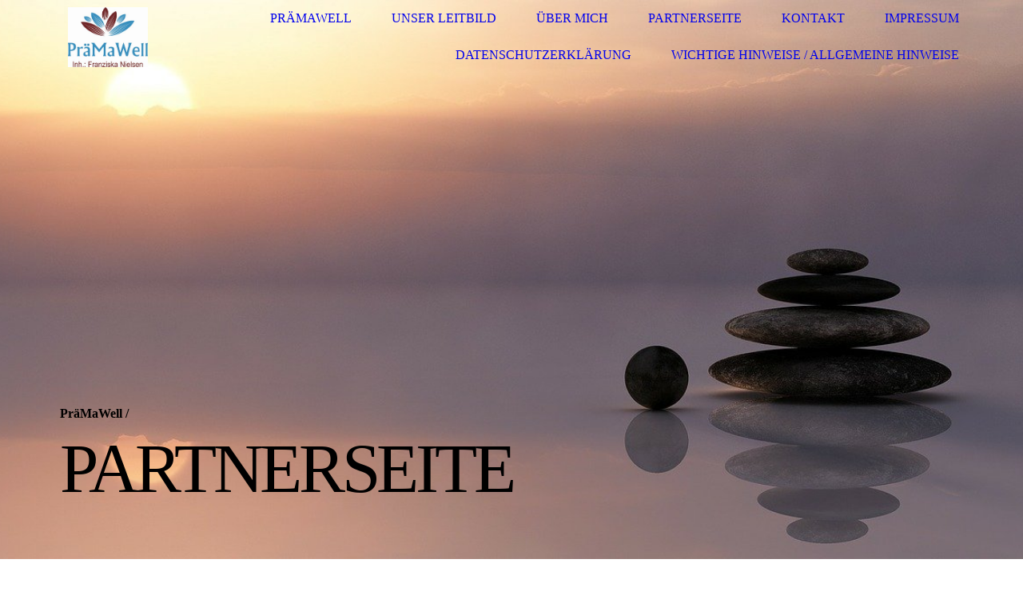

--- FILE ---
content_type: text/html; charset=utf-8
request_url: https://xn--prmawell-1za.de/Partnerseite
body_size: 43894
content:
<!DOCTYPE html><html lang="de"><head><meta http-equiv="Content-Type" content="text/html; charset=UTF-8"><title>Partnerseite </title><meta name="description" content="Auf der Seite finden Sie Webadressen mit denen wir in kontakt sind oder Kooperationen pflegen"><meta name="keywords" content="Unternehmen, Kleinunternehmen, Links, Webadressen"><link href="https://pr%C3%A4mawell.de/Partnerseite" rel="canonical"><meta content="Partnerseite " property="og:title"><meta content="website" property="og:type"><meta content="https://prämawell.de/Partnerseite" property="og:url"><meta content="https://xn--prmawell-1za.de/.cm4all/uproc.php/0/Pr%C3%A4mawell%20Inhaber%20klein.jpg" property="og:image"/><script>
              window.beng = window.beng || {};
              window.beng.env = {
                language: "en",
                country: "US",
                mode: "deploy",
                context: "page",
                pageId: "000000753881",
                skeletonId: "",
                scope: "HTO01FLQQVPA",
                isProtected: false,
                navigationText: "Partnerseite",
                instance: "1",
                common_prefix: "https://homepagedesigner.telekom.de",
                design_common: "https://homepagedesigner.telekom.de/beng/designs/",
                design_template: "oem/cm_dh_077",
                path_design: "https://homepagedesigner.telekom.de/beng/designs/data/oem/cm_dh_077/",
                path_res: "https://homepagedesigner.telekom.de/res/",
                path_bengres: "https://homepagedesigner.telekom.de/beng/res/",
                masterDomain: "",
                preferredDomain: "",
                preprocessHostingUri: function(uri) {
                  
                    return uri || "";
                  
                },
                hideEmptyAreas: true
              };
            </script><script xmlns="http://www.w3.org/1999/xhtml" src="https://homepagedesigner.telekom.de/cm4all-beng-proxy/beng-proxy.js">;</script><link xmlns="http://www.w3.org/1999/xhtml" rel="stylesheet" href="https://homepagedesigner.telekom.de/.cm4all/e/static/3rdparty/font-awesome/css/font-awesome.min.css"></link><link rel="stylesheet" type="text/css" href="//homepagedesigner.telekom.de/.cm4all/res/static/libcm4all-js-widget/3.89.7/css/widget-runtime.css"/>

<link rel="stylesheet" type="text/css" href="//homepagedesigner.telekom.de/.cm4all/res/static/beng-editor/5.3.130/css/deploy.css"/>

<link rel="stylesheet" type="text/css" href="//homepagedesigner.telekom.de/.cm4all/res/static/libcm4all-js-widget/3.89.7/css/slideshow-common.css"/>

<script src="//homepagedesigner.telekom.de/.cm4all/res/static/jquery-1.7/jquery.js">;</script><script src="//homepagedesigner.telekom.de/.cm4all/res/static/prototype-1.7.3/prototype.js">;</script><script src="//homepagedesigner.telekom.de/.cm4all/res/static/jslib/1.4.1/js/legacy.js">;</script><script src="//homepagedesigner.telekom.de/.cm4all/res/static/libcm4all-js-widget/3.89.7/js/widget-runtime.js">;</script>

<script src="//homepagedesigner.telekom.de/.cm4all/res/static/libcm4all-js-widget/3.89.7/js/slideshow-common.js">;</script>

<script src="//homepagedesigner.telekom.de/.cm4all/res/static/beng-editor/5.3.130/js/deploy.js">;</script>

<link rel="stylesheet" type="text/css" href="https://homepagedesigner.telekom.de/.cm4all/designs/static/oem/cm_dh_077/1686178872.57/css/main.css"><link rel="stylesheet" type="text/css" href="https://homepagedesigner.telekom.de/.cm4all/designs/static/oem/cm_dh_077/1686178872.57/css/responsive.css"><link rel="stylesheet" type="text/css" href="https://homepagedesigner.telekom.de/.cm4all/designs/static/oem/cm_dh_077/1686178872.57/css/cm-templates-global-style.css"><meta name="viewport" content="width=device-width, initial-scale=1"><script type="text/javascript" language="javascript" src="https://homepagedesigner.telekom.de/.cm4all/designs/static/oem/cm_dh_077/1686178872.57/js/initialise.js"></script><script type="text/javascript" language="javascript" src="https://homepagedesigner.telekom.de/.cm4all/designs/static/oem/cm_dh_077/1686178872.57/js/cm_template-focus-point.js"></script><script type="text/javascript" language="javascript" src="https://homepagedesigner.telekom.de/.cm4all/designs/static/oem/cm_dh_077/1686178872.57/js/cm-templates-global-script.js"></script><!--[if lte IE 9]>
        	<link rel="stylesheet" type="text/css" href="https://homepagedesigner.telekom.de/beng/designs/data/oem/cm_dh_077/css/ie8.css" />
        <![endif]--><!--$Id: template.xsl 1832 2012-03-01 10:37:09Z dominikh $--><link href="/.cm4all/handler.php/vars.css?v=20251106092003" type="text/css" rel="stylesheet"><style type="text/css">.cm-logo {background-image: url("/.cm4all/uproc.php/0/.Pr%C3%A4mawell%20Inhaber%20klein.jpg/picture-1200?_=16c006a0309");
        background-position: 50% 50%;
background-size: auto 100%;
background-repeat: no-repeat;
      }</style><script type="text/javascript">window.cmLogoWidgetId = "TKOMSI_cm4all_com_widgets_Logo_20105907";
            window.cmLogoGetCommonWidget = function (){
                return new cm4all.Common.Widget({
            base    : "/Partnerseite",
            session : "",
            frame   : "",
            path    : "TKOMSI_cm4all_com_widgets_Logo_20105907"
        })
            };
            window.logoConfiguration = {
                "cm-logo-x" : "50%",
        "cm-logo-y" : "50%",
        "cm-logo-v" : "2.0",
        "cm-logo-w" : "auto",
        "cm-logo-h" : "100%",
        "cm-logo-di" : "oem/cm_dh_077",
        "cm-logo-u" : "uro-service://",
        "cm-logo-k" : "%7B%22serviceId%22%3A%220%22%2C%22path%22%3A%22%2F%22%2C%22name%22%3A%22Pr%C3%A4mawell%20Inhaber%20klein.jpg%22%2C%22type%22%3A%22image%2Fjpeg%22%2C%22size%22%3A38656%2C%22start%22%3A%2216c006a0309%22%2C%22width%22%3A491%2C%22height%22%3A368%7D",
        "cm-logo-bc" : "",
        "cm-logo-ln" : "/PraeMaWell",
        "cm-logo-ln$" : "home",
        "cm-logo-hi" : false
        ,
        _logoBaseUrl : "uro-service:\/\/",
        _logoPath : "%7B%22serviceId%22%3A%220%22%2C%22path%22%3A%22%2F%22%2C%22name%22%3A%22Pr%C3%A4mawell%20Inhaber%20klein.jpg%22%2C%22type%22%3A%22image%2Fjpeg%22%2C%22size%22%3A38656%2C%22start%22%3A%2216c006a0309%22%2C%22width%22%3A491%2C%22height%22%3A368%7D"
        };
            jQuery(document).ready(function() {
                var href = (beng.env.mode == "deploy" ? "/" : "/PraeMaWell");
                jQuery(".cm-logo").wrap("<a style='text-decoration: none;' href='" + href + "'></a>");
            });
            
          jQuery(document).ready(function() {
            var logoElement = jQuery(".cm-logo");
            logoElement.attr("role", "img");
            logoElement.attr("tabindex", "0");
            logoElement.attr("aria-label", "logo");
          });
        </script><link rel="icon" href="data:;base64,iVBORw0KGgo="/><style id="cm_table_styles"></style><style id="cm_background_queries"></style><script type="application/x-cm4all-cookie-consent" data-code=""></script></head><body ondrop="return false;" class=" device-desktop cm-deploy cm-deploy-342 cm-deploy-4x"><div class="cm-background" data-cm-qa-bg="image"></div><div class="cm-background-video" data-cm-qa-bg="video"></div><div class="cm-background-effects" data-cm-qa-bg="effect"></div><div id="page_wrapper" class="cm-templates-container"><div id="navigation_background"><div id="navigation_wrapper"><div id="logo" class="cm-logo box cm_can_be_empty"> </div><div id="nav-mobile-heading"><a href="javascript:void(0);"></a></div><div id="cm_navigation" class="navi"><ul id="cm_mainnavigation"><li id="cm_navigation_pid_907256" class="cm_has_subnavigation"><a title="PräMaWell" href="/PraeMaWell" class="cm_anchor">PräMaWell</a><ul class="cm_subnavigation" id="cm_subnavigation_pid_907256"><li id="cm_navigation_pid_436730" class="cm_has_subnavigation"><a title="Leistungen" href="/PraeMaWell/Leistungen" class="cm_anchor">Leistungen</a><ul class="cm_subnavigation" id="cm_subnavigation_pid_436730"><li id="cm_navigation_pid_840034"><a title="Psychologische Beratung /Coaching" href="/PraeMaWell/Leistungen/Psychologische-Beratung-Coaching" class="cm_anchor">Psychologische Beratung /Coaching</a></li><li id="cm_navigation_pid_436724"><a title="Für Gewerbekunden" href="/PraeMaWell/Leistungen/Fuer-Gewerbekunden" class="cm_anchor">Für Gewerbekunden</a></li><li id="cm_navigation_pid_436729"><a title="Massagen / Wellness" href="/PraeMaWell/Leistungen/Massagen-Wellness" class="cm_anchor">Massagen / Wellness</a></li></ul></li></ul></li><li id="cm_navigation_pid_1073486"><a title="Unser Leitbild" href="/Unser-Leitbild" class="cm_anchor">Unser Leitbild</a></li><li id="cm_navigation_pid_436722"><a title="Über mich" href="/Ueber-mich" class="cm_anchor">Über mich</a></li><li id="cm_navigation_pid_753881" class="cm_current"><a title="Partnerseite" href="/Partnerseite" class="cm_anchor">Partnerseite</a></li><li id="cm_navigation_pid_436720"><a title="Kontakt" href="/Kontakt" class="cm_anchor">Kontakt</a></li><li id="cm_navigation_pid_436719"><a title="Impressum" href="/Impressum" class="cm_anchor">Impressum</a></li><li id="cm_navigation_pid_438252"><a title="Datenschutzerklärung" href="/Datenschutzerklaerung" class="cm_anchor">Datenschutzerklärung</a></li><li id="cm_navigation_pid_521166"><a title="Wichtige Hinweise /  Allgemeine Hinweise" href="/Wichtige-Hinweise-Allgemeine-Hinweise" class="cm_anchor">Wichtige Hinweise /  Allgemeine Hinweise</a></li></ul></div></div></div><div id="header_wrapper"><div id="keyvisual" class="cm-kv-0 cm-template-keyvisual__media cm_can_be_empty"></div><div id="title_wrapper" class="cm-templates-title-container"><div id="title" class="title cm_can_be_empty" style="">PräMaWell</div><div id="title_separator_normal" class="subtitle cm_can_be_empty"> / </div><div id="title_separator_mobile"><br></div><div id="subtitle" class="subtitle cm_can_be_empty" style=""> </div><p id="big_title"> </p></div></div><div id="content_wrapper" class="cm-template-content"><div id="content_main" class="content_main_dho cm-template-content__main" data-cm-hintable="yes"><h1><span style="color: #810101;">                 Unsere Partner<br></span></h1><p><br></p><p><span style="font-size: 20px; font-family: Lato, sans-serif; color: #810101;">Mit dem KFZ Beschrifter,  Adam Car Tattoo,  haben wir einen starken Partner an unserer Seite mit exzellenten Kundenservice und höhster Produktqualität. <br></span></p><p><span style="font-size: 20px; font-family: Lato, sans-serif; color: #810101;">Mehr dazu sehen Sie im Link:   <a href="https://adamcartattoo.de" target="_blank" rel="noreferrer noopener" class="cm_anchor">https://adamcartattoo.de</a> </span><br></p><div class="clearFloating" style="clear:both;height: 0px; width: auto;"></div><div id="widgetcontainer_TKOMSI_cm4all_com_widgets_UroPhoto_23132029" class="cm_widget cm4all_com_widgets_UroPhoto cm_widget_float_left" style="width:38.2%; max-width:1600px; "><div class="cm_widget_anchor"><a name="TKOMSI_cm4all_com_widgets_UroPhoto_23132029" id="widgetanchor_TKOMSI_cm4all_com_widgets_UroPhoto_23132029"><!--cm4all.com.widgets.UroPhoto--></a></div><div xmlns="http://www.w3.org/1999/xhtml" data-uro-type="image" style="width:100%;height:100%;" id="uroPhotoOuterTKOMSI_cm4all_com_widgets_UroPhoto_23132029">            <picture><source srcset="/.cm4all/uproc.php/0/.index.jpg/picture-1600?_=175cbdd7650 1x, /.cm4all/uproc.php/0/.index.jpg/picture-2600?_=175cbdd7650 2x" media="(min-width:800px)"><source srcset="/.cm4all/uproc.php/0/.index.jpg/picture-1200?_=175cbdd7650 1x, /.cm4all/uproc.php/0/.index.jpg/picture-1600?_=175cbdd7650 2x" media="(min-width:600px)"><source srcset="/.cm4all/uproc.php/0/.index.jpg/picture-800?_=175cbdd7650 1x, /.cm4all/uproc.php/0/.index.jpg/picture-1200?_=175cbdd7650 2x" media="(min-width:400px)"><source srcset="/.cm4all/uproc.php/0/.index.jpg/picture-400?_=175cbdd7650 1x, /.cm4all/uproc.php/0/.index.jpg/picture-800?_=175cbdd7650 2x" media="(min-width:200px)"><source srcset="/.cm4all/uproc.php/0/.index.jpg/picture-200?_=175cbdd7650 1x, /.cm4all/uproc.php/0/.index.jpg/picture-400?_=175cbdd7650 2x" media="(min-width:100px)"><img src="/.cm4all/uproc.php/0/.index.jpg/picture-200?_=175cbdd7650" data-uro-original="/.cm4all/uproc.php/0/index.jpg?_=175cbdd7650" onerror="uroGlobal().util.error(this, '', 'uro-widget')" data-uro-width="1600" data-uro-height="1200" alt="" style="width:100%;" title="" loading="lazy"></picture>
<span></span></div></div><p><br></p><p><br></p><p><br></p><p><br></p><p><br></p><p><br></p><p><br></p><p><span style="color: #a81a1a;">Wir sind Mitglied im Bundesverband seit 2024</span></p><div class="clearFloating" style="clear:both;height: 0px; width: auto;"></div><div id="widgetcontainer_TKOMSI_cm4all_com_widgets_UroPhoto_26988079" class="cm_widget cm4all_com_widgets_UroPhoto cm_widget_float_left" style="width:38.2%; max-width:1851px; "><div class="cm_widget_anchor"><a name="TKOMSI_cm4all_com_widgets_UroPhoto_26988079" id="widgetanchor_TKOMSI_cm4all_com_widgets_UroPhoto_26988079"><!--cm4all.com.widgets.UroPhoto--></a></div><div xmlns="http://www.w3.org/1999/xhtml" data-uro-type="image" style="width:100%;height:100%;" id="uroPhotoOuterTKOMSI_cm4all_com_widgets_UroPhoto_26988079">            <picture><source srcset="/.cm4all/uproc.php/0/.Logo_BBGM%20(2)%20(1).jpg/picture-1600?_=19073232e8f 1x, /.cm4all/uproc.php/0/.Logo_BBGM%20(2)%20(1).jpg/picture-2600?_=19073232e8f 2x" media="(min-width:800px)"><source srcset="/.cm4all/uproc.php/0/.Logo_BBGM%20(2)%20(1).jpg/picture-1200?_=19073232e8f 1x, /.cm4all/uproc.php/0/.Logo_BBGM%20(2)%20(1).jpg/picture-1600?_=19073232e8f 2x" media="(min-width:600px)"><source srcset="/.cm4all/uproc.php/0/.Logo_BBGM%20(2)%20(1).jpg/picture-800?_=19073232e8f 1x, /.cm4all/uproc.php/0/.Logo_BBGM%20(2)%20(1).jpg/picture-1200?_=19073232e8f 2x" media="(min-width:400px)"><source srcset="/.cm4all/uproc.php/0/.Logo_BBGM%20(2)%20(1).jpg/picture-400?_=19073232e8f 1x, /.cm4all/uproc.php/0/.Logo_BBGM%20(2)%20(1).jpg/picture-800?_=19073232e8f 2x" media="(min-width:200px)"><source srcset="/.cm4all/uproc.php/0/.Logo_BBGM%20(2)%20(1).jpg/picture-200?_=19073232e8f 1x, /.cm4all/uproc.php/0/.Logo_BBGM%20(2)%20(1).jpg/picture-400?_=19073232e8f 2x" media="(min-width:100px)"><img src="/.cm4all/uproc.php/0/.Logo_BBGM%20(2)%20(1).jpg/picture-200?_=19073232e8f" data-uro-original="/.cm4all/uproc.php/0/Logo_BBGM%20(2)%20(1).jpg?_=19073232e8f" onerror="uroGlobal().util.error(this, '', 'uro-widget')" data-uro-width="1851" data-uro-height="508" alt="" style="width:100%;" title="" loading="lazy"></picture>
<span></span></div></div><p><span style="color: #810101;"><span style="color: #810101;"> </span><br></span></p><p><br></p><div id="cm_bottom_clearer" style="clear: both;" contenteditable="false"></div></div><div id="content_sidebar" class="cm-templates-sidebar-container cm_can_be_empty"><div id="widgetbar_site_1" class="sidebar cm_can_be_empty" data-cm-hintable="yes"><p><strong> </strong></p><p style="text-align: center;"> <br><span style="font-size: 11px;"> </span><br></p><div id="widgetcontainer_TKOMSI_cm4all_com_widgets_UroPhoto_20105970" class="
				    cm_widget_block
					cm_widget cm4all_com_widgets_UroPhoto cm_widget_block_center" style="width:13.9%; max-width:100%; "><div class="cm_widget_anchor"><a name="TKOMSI_cm4all_com_widgets_UroPhoto_20105970" id="widgetanchor_TKOMSI_cm4all_com_widgets_UroPhoto_20105970"><!--cm4all.com.widgets.UroPhoto--></a></div><div xmlns="http://www.w3.org/1999/xhtml" data-uro-type="" style="width:100%;height:100%;" id="uroPhotoOuterTKOMSI_cm4all_com_widgets_UroPhoto_20105970">            <picture><source srcset="/.cm4all/uproc.php/0/Design/.icons_kontakt.png/picture-1600?_=15dacaf35b0 1x, /.cm4all/uproc.php/0/Design/.icons_kontakt.png/picture-2600?_=15dacaf35b0 2x" media="(min-width:800px)"><source srcset="/.cm4all/uproc.php/0/Design/.icons_kontakt.png/picture-1200?_=15dacaf35b0 1x, /.cm4all/uproc.php/0/Design/.icons_kontakt.png/picture-1600?_=15dacaf35b0 2x" media="(min-width:600px)"><source srcset="/.cm4all/uproc.php/0/Design/.icons_kontakt.png/picture-800?_=15dacaf35b0 1x, /.cm4all/uproc.php/0/Design/.icons_kontakt.png/picture-1200?_=15dacaf35b0 2x" media="(min-width:400px)"><source srcset="/.cm4all/uproc.php/0/Design/.icons_kontakt.png/picture-400?_=15dacaf35b0 1x, /.cm4all/uproc.php/0/Design/.icons_kontakt.png/picture-800?_=15dacaf35b0 2x" media="(min-width:200px)"><source srcset="/.cm4all/uproc.php/0/Design/.icons_kontakt.png/picture-200?_=15dacaf35b0 1x, /.cm4all/uproc.php/0/Design/.icons_kontakt.png/picture-400?_=15dacaf35b0 2x" media="(min-width:100px)"><img src="/.cm4all/uproc.php/0/Design/.icons_kontakt.png/picture-200?_=15dacaf35b0" data-uro-original="/.cm4all/uproc.php/0/Design/icons_kontakt.png?_=15dacaf35b0" onerror="uroGlobal().util.error(this, '', 'uro-widget')" alt="" style="width:100%;" title="" loading="lazy"></picture>
<script type="text/javascript">
                (function() {
                    var wiid = 'TKOMSI_cm4all_com_widgets_UroPhoto_20105970';
                    
                    var src = jQuery("#uroPhotoOuter" + wiid + " img").attr("data-uro-original");
                    jQuery("<img/>").attr("src", src).load(function() {
                        /* see 10568/10534 */
                        jQuery("[id$='"+wiid+"']").css({"max-width":this.width});
                    });
                    
                }());
            </script><span></span></div></div><p style="text-align: center;"><strong><span style="color: #69605c; font-size: 26px; font-family: Parisienne;">&lt;</span><span style="font-size: 26px; font-family: Parisienne; color: #810101;">PräMaWell</span><span style="color: #69605c; font-size: 26px; font-family: Parisienne;">&gt;</span></strong><br>&lt;<span style="color: #810101;">Friedrich-Ebert-Allee 25a</span>&gt;<br>&lt;<span style="color: #810101;">22869 Schenefeld&gt;</span><br></p><p style="text-align: center;"><br></p><div id="widgetcontainer_TKOMSI_cm4all_com_widgets_UroPhoto_20105969" class="
				    cm_widget_block
					cm_widget cm4all_com_widgets_UroPhoto cm_widget_block_center" style="width:13.9%; max-width:100%; "><div class="cm_widget_anchor"><a name="TKOMSI_cm4all_com_widgets_UroPhoto_20105969" id="widgetanchor_TKOMSI_cm4all_com_widgets_UroPhoto_20105969"><!--cm4all.com.widgets.UroPhoto--></a></div><div xmlns="http://www.w3.org/1999/xhtml" data-uro-type="" style="width:100%;height:100%;" id="uroPhotoOuterTKOMSI_cm4all_com_widgets_UroPhoto_20105969">            <picture><source srcset="/.cm4all/uproc.php/0/Design/.tele.png/picture-1600?_=15dacaf2de0 1x, /.cm4all/uproc.php/0/Design/.tele.png/picture-2600?_=15dacaf2de0 2x" media="(min-width:800px)"><source srcset="/.cm4all/uproc.php/0/Design/.tele.png/picture-1200?_=15dacaf2de0 1x, /.cm4all/uproc.php/0/Design/.tele.png/picture-1600?_=15dacaf2de0 2x" media="(min-width:600px)"><source srcset="/.cm4all/uproc.php/0/Design/.tele.png/picture-800?_=15dacaf2de0 1x, /.cm4all/uproc.php/0/Design/.tele.png/picture-1200?_=15dacaf2de0 2x" media="(min-width:400px)"><source srcset="/.cm4all/uproc.php/0/Design/.tele.png/picture-400?_=15dacaf2de0 1x, /.cm4all/uproc.php/0/Design/.tele.png/picture-800?_=15dacaf2de0 2x" media="(min-width:200px)"><source srcset="/.cm4all/uproc.php/0/Design/.tele.png/picture-200?_=15dacaf2de0 1x, /.cm4all/uproc.php/0/Design/.tele.png/picture-400?_=15dacaf2de0 2x" media="(min-width:100px)"><img src="/.cm4all/uproc.php/0/Design/.tele.png/picture-200?_=15dacaf2de0" data-uro-original="/.cm4all/uproc.php/0/Design/tele.png?_=15dacaf2de0" onerror="uroGlobal().util.error(this, '', 'uro-widget')" alt="" style="width:100%;" title="" loading="lazy"></picture>
<script type="text/javascript">
                (function() {
                    var wiid = 'TKOMSI_cm4all_com_widgets_UroPhoto_20105969';
                    
                    var src = jQuery("#uroPhotoOuter" + wiid + " img").attr("data-uro-original");
                    jQuery("<img/>").attr("src", src).load(function() {
                        /* see 10568/10534 */
                        jQuery("[id$='"+wiid+"']").css({"max-width":this.width});
                    });
                    
                }());
            </script><span></span></div></div><p style="text-align: center;"><span style="font-size: 12pt; font-family: Calibri, sans-serif;"><span style="color: #810101;">+49 1715652725</span>&gt;</span><br></p><div id="widgetcontainer_TKOMSI_cm4all_com_widgets_UroPhoto_20105968" class="
				    cm_widget_block
					cm_widget cm4all_com_widgets_UroPhoto cm_widget_block_center" style="width:13.9%; max-width:100%; "><div class="cm_widget_anchor"><a name="TKOMSI_cm4all_com_widgets_UroPhoto_20105968" id="widgetanchor_TKOMSI_cm4all_com_widgets_UroPhoto_20105968"><!--cm4all.com.widgets.UroPhoto--></a></div><div xmlns="http://www.w3.org/1999/xhtml" data-uro-type="image" style="width:100%;height:100%;" id="uroPhotoOuterTKOMSI_cm4all_com_widgets_UroPhoto_20105968">            <picture><source srcset="/.cm4all/uproc.php/0/Design/.mail_01.png/picture-1600?_=15dd055cdd6 1x, /.cm4all/uproc.php/0/Design/.mail_01.png/picture-2600?_=15dd055cdd6 2x" media="(min-width:800px)"><source srcset="/.cm4all/uproc.php/0/Design/.mail_01.png/picture-1200?_=15dd055cdd6 1x, /.cm4all/uproc.php/0/Design/.mail_01.png/picture-1600?_=15dd055cdd6 2x" media="(min-width:600px)"><source srcset="/.cm4all/uproc.php/0/Design/.mail_01.png/picture-800?_=15dd055cdd6 1x, /.cm4all/uproc.php/0/Design/.mail_01.png/picture-1200?_=15dd055cdd6 2x" media="(min-width:400px)"><source srcset="/.cm4all/uproc.php/0/Design/.mail_01.png/picture-400?_=15dd055cdd6 1x, /.cm4all/uproc.php/0/Design/.mail_01.png/picture-800?_=15dd055cdd6 2x" media="(min-width:200px)"><source srcset="/.cm4all/uproc.php/0/Design/.mail_01.png/picture-200?_=15dd055cdd6 1x, /.cm4all/uproc.php/0/Design/.mail_01.png/picture-400?_=15dd055cdd6 2x" media="(min-width:100px)"><img src="/.cm4all/uproc.php/0/Design/.mail_01.png/picture-200?_=15dd055cdd6" data-uro-original="/.cm4all/uproc.php/0/Design/mail_01.png?_=15dd055cdd6" onerror="uroGlobal().util.error(this, '', 'uro-widget')" data-uro-width="50" data-uro-height="35" alt="" style="width:100%;" title="" loading="lazy"></picture>
<span></span></div></div><p style="text-align: center;"><span style="font-size: 16px; color: #810101;">&lt;info@prämawell.de&gt;</span><br></p><p><br><span style="font-size: 16px;"> </span><br></p><h3 style="text-align: center;"><strong style="color: #810101;"><br>Erreichbarkeit</strong></h3><div id="widgetcontainer_" class="
				    cm_widget_block
					cm_widget com_cm4all_wdn_OpeningHours cm_widget_block_center" style="width:100%; max-width:100%; "><div class="cm_widget_anchor"><a name="" id="widgetanchor_"><!--com.cm4all.wdn.OpeningHours--></a></div><script type="text/javascript">
window.cm4all.widgets.register( '/Partnerseite', '', '', '');
</script>
		<script type="text/javascript">
	(function() {

		var links = ["@\/css\/show.min.css?version=24.css"];
		for( var i=0; i<links.length; i++) {
			if( links[i].indexOf( '@')==0) {
				links[i] = "https://homepagedesigner.telekom.de/.cm4all/widgetres.php/com.cm4all.wdn.OpeningHours/" + links[i].substring( 2);
			} else if( links[i].indexOf( '/')!=0) {
				links[i] = window.cm4all.widgets[ ''].url( links[i]);
			}
		}
		cm4all.Common.loadCss( links);

		var scripts = [];
		for( var i=0; i<scripts.length; i++) {
			if( scripts[i].indexOf( '@')==0) {
				scripts[i] = "https://homepagedesigner.telekom.de/.cm4all/widgetres.php/com.cm4all.wdn.OpeningHours/" + scripts[i].substring( 2);
			} else if( scripts[i].indexOf( '/')!=0) {
				scripts[i] = window.cm4all.widgets[ ''].url( scripts[i]);
			}
		}

		var deferred = jQuery.Deferred();
		window.cm4all.widgets[ ''].ready = (function() {
			var ready = function ready( handler) {
				deferred.done( handler);
			};
			return deferred.promise( ready);
		})();
		cm4all.Common.requireLibrary( scripts, function() {
			deferred.resolveWith( window.cm4all.widgets[ '']);
		});
	})();
</script><div id="" class="cm-widget_openinghours cm-w_oh-hs">
      <h3>Termine nach Vereinbarung</h3>
  
  
  
  <div class="cm-w_oh-times cm-w_oh-format24 cm-w_oh-vertical" itemscope itemtype="http://schema.org/LocalBusiness">
          <div class="
        cm-w_oh-day
        "
      >
        <div class="cm-w_oh-name"><strong>Montag</strong></div><div class="cm-w_oh-time">
                      <div class="cm-w_oh-time1"
              itemprop="openingHours" datetime="Mo 08:30-19:00"            >
              <span class="cm-w_oh-h">8</span>:<span class="cm-w_oh-m">30</span><span class="cm-w_oh-dash">&ndash;</span><span class="cm-w_oh-h">19</span>:<span class="cm-w_oh-m">00</span>            </div>
                  </div>
      </div>
          <div class="
        cm-w_oh-day
        "
      >
        <div class="cm-w_oh-name"><strong>Dienstag</strong></div><div class="cm-w_oh-time">
                      <div class="cm-w_oh-time1"
              itemprop="openingHours" datetime="Tu 08:30-19:00"            >
              <span class="cm-w_oh-h">8</span>:<span class="cm-w_oh-m">30</span><span class="cm-w_oh-dash">&ndash;</span><span class="cm-w_oh-h">19</span>:<span class="cm-w_oh-m">00</span>            </div>
                  </div>
      </div>
          <div class="
        cm-w_oh-day
        "
      >
        <div class="cm-w_oh-name"><strong>Mittwoch</strong></div><div class="cm-w_oh-time">
                      <div class="cm-w_oh-time1"
              itemprop="openingHours" datetime="We 08:30-19:00"            >
              <span class="cm-w_oh-h">8</span>:<span class="cm-w_oh-m">30</span><span class="cm-w_oh-dash">&ndash;</span><span class="cm-w_oh-h">19</span>:<span class="cm-w_oh-m">00</span>            </div>
                  </div>
      </div>
          <div class="
        cm-w_oh-day
        cm-w_oh-today"
      >
        <div class="cm-w_oh-name"><strong>Donnerstag</strong></div><div class="cm-w_oh-time">
                      <div class="cm-w_oh-time1"
              itemprop="openingHours" datetime="Th 08:30-19:00"            >
              <span class="cm-w_oh-h">8</span>:<span class="cm-w_oh-m">30</span><span class="cm-w_oh-dash">&ndash;</span><span class="cm-w_oh-h">19</span>:<span class="cm-w_oh-m">00</span>            </div>
                  </div>
      </div>
          <div class="
        cm-w_oh-day
        "
      >
        <div class="cm-w_oh-name"><strong>Freitag</strong></div><div class="cm-w_oh-time">
                      <div class="cm-w_oh-time1"
              itemprop="openingHours" datetime="Fr 08:30-19:00"            >
              <span class="cm-w_oh-h">8</span>:<span class="cm-w_oh-m">30</span><span class="cm-w_oh-dash">&ndash;</span><span class="cm-w_oh-h">19</span>:<span class="cm-w_oh-m">00</span>            </div>
                  </div>
      </div>
          <div class="
        cm-w_oh-day
        "
      >
        <div class="cm-w_oh-name"><strong>Samstag</strong></div><div class="cm-w_oh-time">
                      <div class="cm-w_oh-time1"
              itemprop="openingHours" datetime="Sa 09:00-17:00"            >
              <span class="cm-w_oh-h">9</span>:<span class="cm-w_oh-m">00</span><span class="cm-w_oh-dash">&ndash;</span><span class="cm-w_oh-h">17</span>:<span class="cm-w_oh-m">00</span>            </div>
                  </div>
      </div>
      </div>

      <div class="cm-w_oh-info">
      Die Sprechzeiten umfassen die Telefonische Erreichbarkeit.     </div>
  
  <div class="cm-w_oh-expander">
    <svg class="cm-w_oh-icon" xmlns="http://www.w3.org/2000/svg" viewBox="0 0 448 512"><!--!Font Awesome Free 6.5.2 by @fontawesome - https://fontawesome.com License - https://fontawesome.com/license/free Copyright 2024 Fonticons, Inc.--><path d="M201.4 374.6c12.5 12.5 32.8 12.5 45.3 0l160-160c12.5-12.5 12.5-32.8 0-45.3s-32.8-12.5-45.3 0L224 306.7 86.6 169.4c-12.5-12.5-32.8-12.5-45.3 0s-12.5 32.8 0 45.3l160 160z"/></svg>
  </div>
</div>

<script>
  (function () {
    'use strict';

    var widgetContainer = document.querySelector('#:not([data-widget-adapted])');
    if (widgetContainer) {
      widgetContainer.addEventListener('click', function(event) {
        var target = event.target;
        var expander = widgetContainer.querySelector('.cm-w_oh-expander');
        if(expander && expander.contains(target)) {
          widgetContainer.classList.toggle('cm-w_oh-expand');
        }
      });
      widgetContainer.setAttribute('data-widget-adapted', true); // mark adapted widget
    }
  }());
</script>
</div><p> <span style="color: #660000;">Terminbuchung:</span></p><p> <a href="https://app.cituro.com/booking/praemawell" target="_blank" rel="noreferrer noopener" class="cm_anchor">https://app.cituro.com/booking/praemawell</a></p><div id="widgetcontainer_TKOMSI_cm4all_com_widgets_UroPhoto_26988083" class="
				    cm_widget_block
					cm_widget cm4all_com_widgets_UroPhoto cm_widget_block_center" style="width:100%; max-width:1851px; "><div class="cm_widget_anchor"><a name="TKOMSI_cm4all_com_widgets_UroPhoto_26988083" id="widgetanchor_TKOMSI_cm4all_com_widgets_UroPhoto_26988083"><!--cm4all.com.widgets.UroPhoto--></a></div><div xmlns="http://www.w3.org/1999/xhtml" data-uro-type="image" style="width:100%;height:100%;" id="uroPhotoOuterTKOMSI_cm4all_com_widgets_UroPhoto_26988083">            <picture><source srcset="/.cm4all/uproc.php/0/.Logo_BBGM%20(2)%20(1).jpg/picture-1600?_=19073232e8f 1x, /.cm4all/uproc.php/0/.Logo_BBGM%20(2)%20(1).jpg/picture-2600?_=19073232e8f 2x" media="(min-width:800px)"><source srcset="/.cm4all/uproc.php/0/.Logo_BBGM%20(2)%20(1).jpg/picture-1200?_=19073232e8f 1x, /.cm4all/uproc.php/0/.Logo_BBGM%20(2)%20(1).jpg/picture-1600?_=19073232e8f 2x" media="(min-width:600px)"><source srcset="/.cm4all/uproc.php/0/.Logo_BBGM%20(2)%20(1).jpg/picture-800?_=19073232e8f 1x, /.cm4all/uproc.php/0/.Logo_BBGM%20(2)%20(1).jpg/picture-1200?_=19073232e8f 2x" media="(min-width:400px)"><source srcset="/.cm4all/uproc.php/0/.Logo_BBGM%20(2)%20(1).jpg/picture-400?_=19073232e8f 1x, /.cm4all/uproc.php/0/.Logo_BBGM%20(2)%20(1).jpg/picture-800?_=19073232e8f 2x" media="(min-width:200px)"><source srcset="/.cm4all/uproc.php/0/.Logo_BBGM%20(2)%20(1).jpg/picture-200?_=19073232e8f 1x, /.cm4all/uproc.php/0/.Logo_BBGM%20(2)%20(1).jpg/picture-400?_=19073232e8f 2x" media="(min-width:100px)"><img src="/.cm4all/uproc.php/0/.Logo_BBGM%20(2)%20(1).jpg/picture-200?_=19073232e8f" data-uro-original="/.cm4all/uproc.php/0/Logo_BBGM%20(2)%20(1).jpg?_=19073232e8f" onerror="uroGlobal().util.error(this, '', 'uro-widget')" data-uro-width="1851" data-uro-height="508" alt="" style="width:100%;" title="" loading="lazy"></picture>
<span></span></div></div></div><div id="widgetbar_page_1" class="sidebar cm_can_be_empty" data-cm-hintable="yes"><p> </p></div><div id="widgetbar_site_2" class="sidebar cm_can_be_empty" data-cm-hintable="yes"><p> </p></div><div id="widgetbar_page_2" class="sidebar cm_can_be_empty" data-cm-hintable="yes"><p> </p></div></div><div class="clear"> </div></div><div id="footer_wrapper" class="cm-templates-footer cm_can_be_empty"><div id="footer" class="content_wrapper cm_can_be_empty" data-cm-hintable="yes"><span style="font-size: 18px;"><strong>©  <span style="color: #b92e2e;">PräMaWell Inh.: Franziska Nielsen</span></strong></span><br></div></div></div><div class="cm_widget_anchor"><a name="TKOMSI_cm4all_com_widgets_CookiePolicy_20105908" id="widgetanchor_TKOMSI_cm4all_com_widgets_CookiePolicy_20105908"><!--cm4all.com.widgets.CookiePolicy--></a></div><div style="display:none" class="cm-wp-container cm4all-cookie-policy-placeholder-template"><div class="cm-wp-header"><h4 class="cm-wp-header__headline">Externe Inhalte</h4><p class="cm-wp-header__text">Die an dieser Stelle vorgesehenen Inhalte können aufgrund Ihrer aktuellen <a class="cm-wp-header__link" href="#" onclick="openCookieSettings();return false;">Cookie-Einstellungen</a> nicht angezeigt werden.</p></div><div class="cm-wp-content"><div class="cm-wp-content__control"><label aria-checked="false" role="switch" tabindex="0" class="cm-wp-content-switcher"><input tabindex="-1" type="checkbox" class="cm-wp-content-switcher__checkbox" /><span class="cm-wp-content-switcher__label">Drittanbieter-Inhalte</span></label></div><p class="cm-wp-content__text">Diese Webseite bietet möglicherweise Inhalte oder Funktionalitäten an, die von Drittanbietern eigenverantwortlich zur Verfügung gestellt werden. Diese Drittanbieter können eigene Cookies setzen, z.B. um die Nutzeraktivität zu verfolgen oder ihre Angebote zu personalisieren und zu optimieren.</p></div></div><div aria-labelledby="cookieSettingsDialogTitle" role="dialog" style="position: fixed;" class="cm-cookie-container cm-hidden" id="cookieSettingsDialog"><div class="cm-cookie-header"><h4 id="cookieSettingsDialogTitle" class="cm-cookie-header__headline">Cookie-Einstellungen</h4><div autofocus="autofocus" tabindex="0" role="button" class="cm-cookie-header__close-button" title="Schließen"></div></div><div aria-describedby="cookieSettingsDialogContent" class="cm-cookie-content"><p id="cookieSettingsDialogContent" class="cm-cookie-content__text">Diese Webseite verwendet Cookies, um Besuchern ein optimales Nutzererlebnis zu bieten. Bestimmte Inhalte von Drittanbietern werden nur angezeigt, wenn die entsprechende Option aktiviert ist. Die Datenverarbeitung kann dann auch in einem Drittland erfolgen. Weitere Informationen hierzu in der Datenschutzerklärung.</p><div class="cm-cookie-content__controls"><div class="cm-cookie-controls-container"><div class="cm-cookie-controls cm-cookie-controls--essential"><div class="cm-cookie-flex-wrapper"><label aria-details="cookieSettingsEssentialDetails" aria-labelledby="cookieSettingsEssentialLabel" aria-checked="true" role="switch" tabindex="0" class="cm-cookie-switch-wrapper"><input tabindex="-1" id="cookieSettingsEssential" type="checkbox" disabled="disabled" checked="checked" /><span></span></label><div class="cm-cookie-expand-wrapper"><span id="cookieSettingsEssentialLabel">Technisch notwendige</span><div tabindex="0" aria-controls="cookieSettingsEssentialDetails" aria-expanded="false" role="button" class="cm-cookie-content-expansion-button" title="Erweitern / Zuklappen"></div></div></div><div class="cm-cookie-content-expansion-text" id="cookieSettingsEssentialDetails">Diese Cookies sind zum Betrieb der Webseite notwendig, z.B. zum Schutz vor Hackerangriffen und zur Gewährleistung eines konsistenten und der Nachfrage angepassten Erscheinungsbilds der Seite.</div></div><div class="cm-cookie-controls cm-cookie-controls--statistic"><div class="cm-cookie-flex-wrapper"><label aria-details="cookieSettingsStatisticsDetails" aria-labelledby="cookieSettingsStatisticsLabel" aria-checked="false" role="switch" tabindex="0" class="cm-cookie-switch-wrapper"><input tabindex="-1" id="cookieSettingsStatistics" type="checkbox" /><span></span></label><div class="cm-cookie-expand-wrapper"><span id="cookieSettingsStatisticsLabel">Analytische</span><div tabindex="0" aria-controls="cookieSettingsStatisticsDetails" aria-expanded="false" role="button" class="cm-cookie-content-expansion-button" title="Erweitern / Zuklappen"></div></div></div><div class="cm-cookie-content-expansion-text" id="cookieSettingsStatisticsDetails">Diese Cookies werden verwendet, um das Nutzererlebnis weiter zu optimieren. Hierunter fallen auch Statistiken, die dem Webseitenbetreiber von Drittanbietern zur Verfügung gestellt werden, sowie die Ausspielung von personalisierter Werbung durch die Nachverfolgung der Nutzeraktivität über verschiedene Webseiten.</div></div><div class="cm-cookie-controls cm-cookie-controls--third-party"><div class="cm-cookie-flex-wrapper"><label aria-details="cookieSettingsThirdpartyDetails" aria-labelledby="cookieSettingsThirdpartyLabel" aria-checked="false" role="switch" tabindex="0" class="cm-cookie-switch-wrapper"><input tabindex="-1" id="cookieSettingsThirdparty" type="checkbox" /><span></span></label><div class="cm-cookie-expand-wrapper"><span id="cookieSettingsThirdpartyLabel">Drittanbieter-Inhalte</span><div tabindex="0" aria-controls="cookieSettingsThirdpartyDetails" aria-expanded="false" role="button" class="cm-cookie-content-expansion-button" title="Erweitern / Zuklappen"></div></div></div><div class="cm-cookie-content-expansion-text" id="cookieSettingsThirdpartyDetails">Diese Webseite bietet möglicherweise Inhalte oder Funktionalitäten an, die von Drittanbietern eigenverantwortlich zur Verfügung gestellt werden. Diese Drittanbieter können eigene Cookies setzen, z.B. um die Nutzeraktivität zu verfolgen oder ihre Angebote zu personalisieren und zu optimieren.</div></div></div><div class="cm-cookie-content-button"><div tabindex="0" role="button" onclick="rejectAllCookieTypes(); setTimeout(saveCookieSettings, 400);" class="cm-cookie-button cm-cookie-content-button--reject-all"><span>Ablehnen</span></div><div tabindex="0" role="button" onclick="selectAllCookieTypes(); setTimeout(saveCookieSettings, 400);" class="cm-cookie-button cm-cookie-content-button--accept-all"><span>Alle akzeptieren</span></div><div tabindex="0" role="button" onclick="saveCookieSettings();" class="cm-cookie-button cm-cookie-content-button--save"><span>Speichern</span></div></div></div></div><div class="cm-cookie-footer"><a    href="/Datenschutzerklaerung" class="cm-cookie-footer__link">Datenschutzerklärung</a></div></div><script type="text/javascript">
      Common.loadCss("/.cm4all/widgetres.php/cm4all.com.widgets.CookiePolicy/show.css?v=3.3.29");
    </script><script data-tracking="true" data-cookie-settings-enabled="true" src="https://homepagedesigner.telekom.de/.cm4all/widgetres.php/cm4all.com.widgets.CookiePolicy/show.js?v=3.3.29" defer="defer" id="cookieSettingsScript"></script><noscript ><div style="position:absolute;bottom:0;" id="statdiv"><img alt="" height="1" width="1" src="https://homepagedesigner.telekom.de/.cm4all/_pixel.img?site=1630359-hKPGP7vP&amp;page=pid_753881&amp;path=%2FPartnerseite&amp;nt=Partnerseite"/></div></noscript><script  type="text/javascript">//<![CDATA[
            document.body.insertAdjacentHTML('beforeend', '<div style="position:absolute;bottom:0;" id="statdiv"><img alt="" height="1" width="1" src="https://homepagedesigner.telekom.de/.cm4all/_pixel.img?site=1630359-hKPGP7vP&amp;page=pid_753881&amp;path=%2FPartnerseite&amp;nt=Partnerseite&amp;domain='+escape(document.location.hostname)+'&amp;ref='+escape(document.referrer)+'"/></div>');
        //]]></script><div xmlns="http://www.w3.org/1999/xhtml" class="cm-smart-access-button"><div class="scaler"><i class="fa fa-th" aria-hidden="true"></i></div></div><div xmlns="http://www.w3.org/1999/xhtml" class="cm-smart-access-menu num-buttons-2"><div class="protector"></div><div class="tiles"><a href="mailto:nielsenfranziska3@gmail.com" target=""><div class="tile mail"><div class="icon"><i class="fa fa-mail" aria-hidden="true"></i></div><div class="title">E-Mail</div></div></a><a href="tel:01715652725" target=""><div class="tile call"><div class="icon"><i class="fa fa-call" aria-hidden="true"></i></div><div class="title">Anruf</div></div></a></div></div><div style="display: none;" id="keyvisualWidgetVideosContainer"></div><style type="text/css">.cm-kv-0 {
background-position: center;
background-repeat: no-repeat;
}
            @media(min-width: 100px), (min-resolution: 72dpi), (-webkit-min-device-pixel-ratio: 1) {.cm-kv-0{background-image:url("/.cm4all/uproc.php/0/.balance-110850_1280.jpg/picture-200?_=1787a5c1b80");}}@media(min-width: 100px), (min-resolution: 144dpi), (-webkit-min-device-pixel-ratio: 2) {.cm-kv-0{background-image:url("/.cm4all/uproc.php/0/.balance-110850_1280.jpg/picture-400?_=1787a5c1b80");}}@media(min-width: 200px), (min-resolution: 72dpi), (-webkit-min-device-pixel-ratio: 1) {.cm-kv-0{background-image:url("/.cm4all/uproc.php/0/.balance-110850_1280.jpg/picture-400?_=1787a5c1b80");}}@media(min-width: 200px), (min-resolution: 144dpi), (-webkit-min-device-pixel-ratio: 2) {.cm-kv-0{background-image:url("/.cm4all/uproc.php/0/.balance-110850_1280.jpg/picture-800?_=1787a5c1b80");}}@media(min-width: 400px), (min-resolution: 72dpi), (-webkit-min-device-pixel-ratio: 1) {.cm-kv-0{background-image:url("/.cm4all/uproc.php/0/.balance-110850_1280.jpg/picture-800?_=1787a5c1b80");}}@media(min-width: 400px), (min-resolution: 144dpi), (-webkit-min-device-pixel-ratio: 2) {.cm-kv-0{background-image:url("/.cm4all/uproc.php/0/.balance-110850_1280.jpg/picture-1200?_=1787a5c1b80");}}@media(min-width: 600px), (min-resolution: 72dpi), (-webkit-min-device-pixel-ratio: 1) {.cm-kv-0{background-image:url("/.cm4all/uproc.php/0/.balance-110850_1280.jpg/picture-1200?_=1787a5c1b80");}}@media(min-width: 600px), (min-resolution: 144dpi), (-webkit-min-device-pixel-ratio: 2) {.cm-kv-0{background-image:url("/.cm4all/uproc.php/0/.balance-110850_1280.jpg/picture-1600?_=1787a5c1b80");}}@media(min-width: 800px), (min-resolution: 72dpi), (-webkit-min-device-pixel-ratio: 1) {.cm-kv-0{background-image:url("/.cm4all/uproc.php/0/.balance-110850_1280.jpg/picture-1600?_=1787a5c1b80");}}@media(min-width: 800px), (min-resolution: 144dpi), (-webkit-min-device-pixel-ratio: 2) {.cm-kv-0{background-image:url("/.cm4all/uproc.php/0/.balance-110850_1280.jpg/picture-2600?_=1787a5c1b80");}}
</style><style type="text/css">
			#keyvisual {
				overflow: hidden;
			}
			.kv-video-wrapper {
				width: 100%;
				height: 100%;
				position: relative;
			}
			</style><script type="text/javascript">
				jQuery(document).ready(function() {
					function moveTempVideos(slideshow, isEditorMode) {
						var videosContainer = document.getElementById('keyvisualWidgetVideosContainer');
						if (videosContainer) {
							while (videosContainer.firstChild) {
								var div = videosContainer.firstChild;
								var divPosition = div.className.substring('cm-kv-0-tempvideo-'.length);
								if (isEditorMode && parseInt(divPosition) > 1) {
									break;
								}
								videosContainer.removeChild(div);
								if (div.nodeType == Node.ELEMENT_NODE) {
									var pos = '';
									if (slideshow) {
										pos = '-' + divPosition;
									}
									var kv = document.querySelector('.cm-kv-0' + pos);
									if (kv) {
										if (!slideshow) {
											var wrapperDiv = document.createElement("div"); 
											wrapperDiv.setAttribute("class", "kv-video-wrapper");
											kv.insertBefore(wrapperDiv, kv.firstChild);
											kv = wrapperDiv;
										}
										while (div.firstChild) {
											kv.appendChild(div.firstChild);
										}
										if (!slideshow) {
											break;
										}
									}
								}
							}
						}
					}

					function kvClickAction(mode, href) {
						if (mode == 'internal') {
							if (!window.top.syntony || !/_home$/.test(window.top.syntony.bifmState)) {
								window.location.href = href;
							}
						} else if (mode == 'external') {
							var a = document.createElement('a');
							a.href = href;
							a.target = '_blank';
							a.rel = 'noreferrer noopener';
							a.click();
						}
					}

					var keyvisualElement = jQuery("[cm_type=keyvisual]");
					if(keyvisualElement.length == 0){
						keyvisualElement = jQuery("#keyvisual");
					}
					if(keyvisualElement.length == 0){
						keyvisualElement = jQuery("[class~=cm-kv-0]");
					}
				
						keyvisualElement.attr("role", "img");
						keyvisualElement.attr("tabindex", "0");
						keyvisualElement.attr("aria-label", "hauptgrafik");
					
					moveTempVideos(false, false);
					var video = document.querySelector('#keyvisual video');
					if (video) {
						video.play();
					}
				
			});
		</script></body></html>


--- FILE ---
content_type: text/css
request_url: https://homepagedesigner.telekom.de/.cm4all/widgetres.php/com.cm4all.wdn.OpeningHours/css/show.min.css?version=24.css
body_size: 10355
content:
.cm-widget_openinghours h3{margin-bottom:.5em;text-align:center}.cm-widget_openinghours .cm-w_oh-icon{fill:currentColor;height:1em;vertical-align:middle}.cm-widget_openinghours .cm-w_oh-info{padding:.5em 0;border-bottom:1px solid;border-color:inherit;text-align:center}.cm-widget_openinghours .cm-w_oh-status,.cm-widget_openinghours .cm-w_oh-vacation{padding:.5em 0;border-top:1px solid;border-color:inherit;text-align:center}.cm-widget_openinghours .cm-w_oh-status .cm-w_oh-icon{margin-right:.25em}.cm-widget_openinghours .cm-w_oh-times{border-top:1px solid;border-bottom:1px solid;border-color:inherit}.cm-widget_openinghours .cm-w_oh-times .cm-w_oh-apm,.cm-widget_openinghours .cm-w_oh-times .cm-w_oh-dash,.cm-widget_openinghours .cm-w_oh-times .cm-w_oh-h,.cm-widget_openinghours .cm-w_oh-times .cm-w_oh-m{display:inline-block;width:1.4em;text-align:left}.cm-widget_openinghours .cm-w_oh-times .cm-w_oh-apm,.cm-widget_openinghours .cm-w_oh-times .cm-w_oh-h{text-align:right}.cm-widget_openinghours .cm-w_oh-times .cm-w_oh-apm{width:1.78947368em;text-align:left;font-size:.95em}.cm-widget_openinghours .cm-w_oh-times .cm-w_oh-dash{width:1.4em;text-align:center}.cm-widget_openinghours .cm-w_oh-times.cm-w_oh-vertical .cm-w_oh-day{position:relative;padding-top:.5em}.cm-widget_openinghours .cm-w_oh-times.cm-w_oh-vertical .cm-w_oh-day .cm-w_oh-name,.cm-widget_openinghours .cm-w_oh-times.cm-w_oh-vertical .cm-w_oh-day .cm-w_oh-time{display:inline-block;vertical-align:top}.cm-widget_openinghours .cm-w_oh-times.cm-w_oh-vertical .cm-w_oh-day .cm-w_oh-name{width:8.4em;white-space:nowrap;text-overflow:ellipsis;overflow:hidden}.cm-widget_openinghours .cm-w_oh-times.cm-w_oh-vertical .cm-w_oh-day .cm-w_oh-time{width:100%;min-width:14.8em;max-width:calc(100% - 8.4em);text-align:right}.cm-widget_openinghours .cm-w_oh-times.cm-w_oh-vertical .cm-w_oh-day .cm-w_oh-time .cm-w_oh-time1,.cm-widget_openinghours .cm-w_oh-times.cm-w_oh-vertical .cm-w_oh-day .cm-w_oh-time .cm-w_oh-time2{width:11.8em;padding-bottom:.5em;display:inline-block;white-space:nowrap;vertical-align:top;text-align:center}.cm-widget_openinghours .cm-w_oh-times.cm-w_oh-vertical .cm-w_oh-day .cm-w_oh-time .cm-w_oh-time2{min-width:11.8em;padding-left:3em}.cm-widget_openinghours .cm-w_oh-times.cm-w_oh-vertical .cm-w_oh-day .cm-w_oh-time .cm-w_oh-text{display:inline-block;max-width:11.8em;white-space:normal;word-wrap:break-word;text-align:center}.cm-widget_openinghours .cm-w_oh-times.cm-w_oh-vertical .cm-w_oh-day+.cm-w_oh-day:before{content:"";position:absolute;left:0;right:0;top:0;border-top:1px solid;border-color:inherit;opacity:.2}.cm-widget_openinghours .cm-w_oh-times.cm-w_oh-vertical.cm-w_oh-format24 .cm-w_oh-day .cm-w_oh-time{min-width:11.4em}.cm-widget_openinghours .cm-w_oh-times.cm-w_oh-vertical.cm-w_oh-format24 .cm-w_oh-day .cm-w_oh-time .cm-w_oh-time1,.cm-widget_openinghours .cm-w_oh-times.cm-w_oh-vertical.cm-w_oh-format24 .cm-w_oh-day .cm-w_oh-time .cm-w_oh-time2{width:8.4em}.cm-widget_openinghours .cm-w_oh-times.cm-w_oh-vertical.cm-w_oh-format24 .cm-w_oh-day .cm-w_oh-time .cm-w_oh-time2{min-width:8.4em}.cm-pixel-medium .cm-widget_openinghours .cm-w_oh-times.cm-w_oh-vertical .cm-w_oh-day:before,.cm-pixel-small .cm-widget_openinghours .cm-w_oh-times.cm-w_oh-vertical .cm-w_oh-day:before{display:none}.cm-pixel-medium .cm-widget_openinghours .cm-w_oh-times.cm-w_oh-vertical .cm-w_oh-day .cm-w_oh-name,.cm-pixel-medium .cm-widget_openinghours .cm-w_oh-times.cm-w_oh-vertical .cm-w_oh-day .cm-w_oh-time,.cm-pixel-small .cm-widget_openinghours .cm-w_oh-times.cm-w_oh-vertical .cm-w_oh-day .cm-w_oh-name,.cm-pixel-small .cm-widget_openinghours .cm-w_oh-times.cm-w_oh-vertical .cm-w_oh-day .cm-w_oh-time{display:block;width:100%;min-width:0;max-width:100%;text-align:center}.cm-pixel-medium .cm-widget_openinghours .cm-w_oh-times.cm-w_oh-vertical .cm-w_oh-day .cm-w_oh-name,.cm-pixel-small .cm-widget_openinghours .cm-w_oh-times.cm-w_oh-vertical .cm-w_oh-day .cm-w_oh-name{margin-bottom:.5em}.cm-pixel-medium .cm-widget_openinghours .cm-w_oh-times.cm-w_oh-vertical .cm-w_oh-day .cm-w_oh-time .cm-w_oh-time1,.cm-pixel-medium .cm-widget_openinghours .cm-w_oh-times.cm-w_oh-vertical .cm-w_oh-day .cm-w_oh-time .cm-w_oh-time2,.cm-pixel-small .cm-widget_openinghours .cm-w_oh-times.cm-w_oh-vertical .cm-w_oh-day .cm-w_oh-time .cm-w_oh-time1,.cm-pixel-small .cm-widget_openinghours .cm-w_oh-times.cm-w_oh-vertical .cm-w_oh-day .cm-w_oh-time .cm-w_oh-time2{width:100%;display:block;padding-left:0}.cm-widget_openinghours .cm-w_oh-times.cm-w_oh-horizontal{text-align:center}.cm-widget_openinghours .cm-w_oh-times.cm-w_oh-horizontal .cm-w_oh-day{display:inline-block;min-width:12.8em;width:14.28571429%;box-sizing:border-box;padding:.5em .3em 0;vertical-align:top;text-align:center;white-space:normal;position:relative}.cm-widget_openinghours .cm-w_oh-times.cm-w_oh-horizontal .cm-w_oh-day .cm-w_oh-name{padding-bottom:.5em}.cm-widget_openinghours .cm-w_oh-times.cm-w_oh-horizontal .cm-w_oh-day .cm-w_oh-time .cm-w_oh-time1,.cm-widget_openinghours .cm-w_oh-times.cm-w_oh-horizontal .cm-w_oh-day .cm-w_oh-time .cm-w_oh-time2{min-width:11.8em;margin:0 auto;padding-bottom:.5em;white-space:nowrap}.cm-widget_openinghours .cm-w_oh-times.cm-w_oh-horizontal .cm-w_oh-day .cm-w_oh-time .cm-w_oh-text{white-space:normal;word-wrap:break-word}.cm-widget_openinghours .cm-w_oh-times.cm-w_oh-horizontal.cm-w_oh-format24 .cm-w_oh-day{min-width:9.4em}.cm-widget_openinghours .cm-w_oh-times.cm-w_oh-horizontal.cm-w_oh-format24 .cm-w_oh-day .cm-w_oh-time .cm-w_oh-time1,.cm-widget_openinghours .cm-w_oh-times.cm-w_oh-horizontal.cm-w_oh-format24 .cm-w_oh-day .cm-w_oh-time .cm-w_oh-time2{min-width:8.4em}.cm-widget_openinghours .cm-w_oh-expander{display:none}.cm-widget_openinghours.cm-w_oh-hnvdfsam:not(.cm-w_oh-hs) .cm-w_oh-status{max-height:0;padding:0;overflow:hidden;transition:opacity .1s ease-in,max-height .1s ease-in,padding .1s ease-in}.cm-pixel-medium .cm-widget_openinghours .cm-w_oh-day:before,.cm-pixel-small .cm-widget_openinghours .cm-w_oh-day:before{opacity:0;transition:opacity .2s ease-in}.cm-pixel-medium .cm-widget_openinghours .cm-w_oh-day:not(.cm-w_oh-today),.cm-pixel-small .cm-widget_openinghours .cm-w_oh-day:not(.cm-w_oh-today){display:block;max-height:0;padding-top:0;overflow:hidden;margin:0 auto;transition:max-height .2s ease-in,padding .2s ease-in}.cm-pixel-medium .cm-widget_openinghours .cm-w_oh-vacation span,.cm-pixel-medium .cm-widget_openinghours .cm-w_oh-vacation strong,.cm-pixel-small .cm-widget_openinghours .cm-w_oh-vacation span,.cm-pixel-small .cm-widget_openinghours .cm-w_oh-vacation strong{display:block}.cm-pixel-medium .cm-widget_openinghours .cm-w_oh-vacation span,.cm-pixel-small .cm-widget_openinghours .cm-w_oh-vacation span{opacity:0;overflow:hidden;max-height:0;transition:max-height .2s ease-in,opacity .2s ease-in}.cm-pixel-medium .cm-widget_openinghours .cm-w_oh-times+.cm-w_oh-info,.cm-pixel-small .cm-widget_openinghours .cm-w_oh-times+.cm-w_oh-info{opacity:0;max-height:0;padding:0;overflow:hidden;transition:opacity .2s ease-in,max-height .2s ease-in,padding .2s ease-in}.cm-pixel-medium .cm-widget_openinghours .cm-w_oh-expander,.cm-pixel-small .cm-widget_openinghours .cm-w_oh-expander{display:block;position:relative;height:2em;opacity:1;transition:opacity .2s ease-in;text-align:center;cursor:pointer}.cm-pixel-medium .cm-widget_openinghours .cm-w_oh-expander i.cm-w_oh-icon,.cm-pixel-small .cm-widget_openinghours .cm-w_oh-expander i.cm-w_oh-icon{position:absolute;top:-.15em;left:50%;transform:translate(-50%);font-size:2em;transition:opacity .1s ease-out,transform .1s ease-out,top .1s ease-out}.cm-pixel-medium .cm-widget_openinghours.cm-w_oh-hnvdfsam .cm-w_oh-times,.cm-pixel-small .cm-widget_openinghours.cm-w_oh-hnvdfsam .cm-w_oh-times{opacity:0;transition:opacity .2s ease-in}.cm-pixel-medium .cm-widget_openinghours.cm-w_oh-hnvdfsam .cm-w_oh-expander:before,.cm-pixel-small .cm-widget_openinghours.cm-w_oh-hnvdfsam .cm-w_oh-expander:before{content:"\a0";position:absolute;left:0;right:0;border-top:1px solid;opacity:1;transition:opacity .2s ease-in}.cm-pixel-medium .cm-widget_openinghours.cm-w_oh-hnvdfsam:not(.cm-w_oh-hs) .cm-w_oh-status,.cm-pixel-small .cm-widget_openinghours.cm-w_oh-hnvdfsam:not(.cm-w_oh-hs) .cm-w_oh-status{opacity:1;padding:.5em 0;max-height:10em}.cm-pixel-medium .cm-widget_openinghours.cm-w_oh-expand .cm-w_oh-day:before,.cm-pixel-small .cm-widget_openinghours.cm-w_oh-expand .cm-w_oh-day:before{opacity:.2}.cm-pixel-medium .cm-widget_openinghours.cm-w_oh-expand .cm-w_oh-day:not(.cm-w_oh-today),.cm-pixel-small .cm-widget_openinghours.cm-w_oh-expand .cm-w_oh-day:not(.cm-w_oh-today){max-height:10em;padding-top:.5em}.cm-pixel-medium .cm-widget_openinghours.cm-w_oh-expand .cm-w_oh-times+.cm-w_oh-info,.cm-pixel-small .cm-widget_openinghours.cm-w_oh-expand .cm-w_oh-times+.cm-w_oh-info{opacity:1;padding:.5em 0;max-height:20em}.cm-pixel-medium .cm-widget_openinghours.cm-w_oh-expand .cm-w_oh-expander .cm-w_oh-icon,.cm-pixel-small .cm-widget_openinghours.cm-w_oh-expand .cm-w_oh-expander .cm-w_oh-icon{transform:rotate(180deg) translate(50%)}.cm-pixel-medium .cm-widget_openinghours.cm-w_oh-expand .cm-w_oh-vacation span,.cm-pixel-small .cm-widget_openinghours.cm-w_oh-expand .cm-w_oh-vacation span{opacity:1;max-height:20em}.cm-pixel-medium .cm-widget_openinghours.cm-w_oh-expand.cm-w_oh-hnvdfsam .cm-w_oh-times,.cm-pixel-small .cm-widget_openinghours.cm-w_oh-expand.cm-w_oh-hnvdfsam .cm-w_oh-times{opacity:1}.cm-pixel-medium .cm-widget_openinghours.cm-w_oh-expand.cm-w_oh-hnvdfsam .cm-w_oh-expander:before,.cm-pixel-small .cm-widget_openinghours.cm-w_oh-expand.cm-w_oh-hnvdfsam .cm-w_oh-expander:before{opacity:0}.cm-pixel-medium .cm-widget_openinghours.cm-w_oh-expand.cm-w_oh-hnvdfsam:not(.cm-w_oh-hs) .cm-w_oh-status,.cm-pixel-small .cm-widget_openinghours.cm-w_oh-expand.cm-w_oh-hnvdfsam:not(.cm-w_oh-hs) .cm-w_oh-status{opacity:0;padding:0;max-height:0}.cm-pixel-medium .cm-widget_openinghours:hover .cm-w_oh-expander .cm-w_oh-icon,.cm-pixel-small .cm-widget_openinghours:hover .cm-w_oh-expander .cm-w_oh-icon{transform:translate(-50%) scale(1.2)}.cm-pixel-medium .cm-widget_openinghours.cm-w_oh-expand:hover .cm-w_oh-expander .cm-w_oh-icon,.cm-pixel-small .cm-widget_openinghours.cm-w_oh-expand:hover .cm-w_oh-expander .cm-w_oh-icon{transform:rotate(180deg) translate(50%) scale(1.2)}